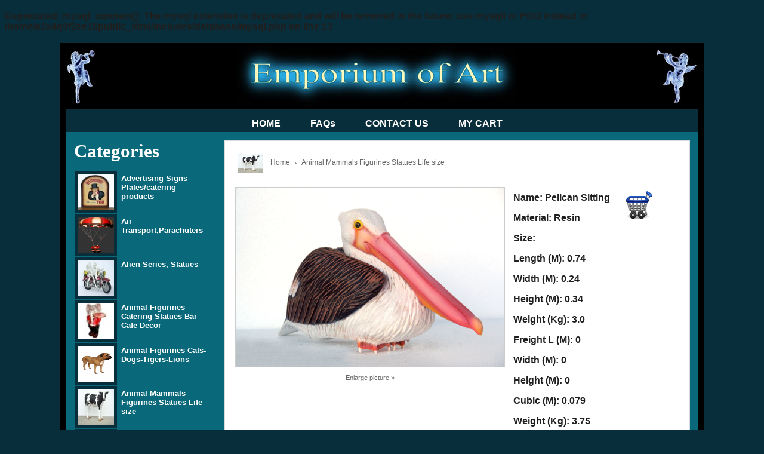

--- FILE ---
content_type: text/html; charset=UTF-8
request_url: https://emporium-of-art.com/index.php?productID=2696
body_size: 3770
content:
<br />
<b>Deprecated</b>:  mysql_connect(): The mysql extension is deprecated and will be removed in the future: use mysqli or PDO instead in <b>/home/a3x4q9f2ee1f/public_html/includes/database/mysql.php</b> on line <b>13</b><br />
﻿<!DOCTYPE html PUBLIC "-//W3C//DTD XHTML 1.0 Transitional//EN" "http://www.w3.org/TR/xhtml1/DTD/xhtml1-transitional.dtd">

<html xmlns="http://www.w3.org/1999/xhtml">

<head>

<meta http-equiv="Content-Language" content="en-au">

<meta http-equiv="Content-Type" content="text/html; charset=utf-8" />

<META NAME="ROBOTS" CONTENT="INDEX, FOLLOW, ARCHIVE" />

<meta name="keywords" content="buy art perth, decorating ideas, decor perth, art wholesale, unique art, indoor art, house arrangements" />

<title>Emporium of Art | Interior & Exterior Artistic Decor | Australia</title>

<meta name="description" content="Emporium of Art is Australias premier distributor and importer of decorations and reproductions for home and garden." />

<link rel=STYLESHEET href="style.css" type="text/css" />

<link href="menubar.css" rel="stylesheet" type="text/css" />

<link rel="shortcut icon" href="favicon.ico" />

<script src="google.js" language="javascript" type="text/javascript"></script>

<script>

<!--



	function open_window(link,w,h) //opens new window

	{

		var win = "width="+w+",height="+h+",menubar=no,location=no,resizable=yes,scrollbars=yes";

		newWin = window.open(link,'newWin',win);

		newWin.focus();

	}



	function confirmDelete() //unsubscription confirmation

	{

		temp = window.confirm('');

		if (temp) //delete

		{

			window.location="index.php?killuser=yes";

		}

	}



	function validate_custinfo() //validate customer information

	{

		if (document.custinfo_form.first_name.value=="" || document.custinfo_form.last_name.value=="")

		{

			alert("Please input your name");

			return false;

		}

		if (document.custinfo_form.email.value=="")

		{

			alert("Please input your email address");

			return false;

		}

		if (document.custinfo_form.country.value=="")

		{

			alert("Please input country");

			return false;

		}

		if (document.custinfo_form.state.value=="")

		{

			alert("Please input state");

			return false;

		}

		if (document.custinfo_form.zip.value=="")

		{

			alert("Please input ZIP");

			return false;

		}

		if (document.custinfo_form.city.value=="")

		{

			alert("Please input city");

			return false;

		}





		return true;

	}



-->

</script>

</head>

<body>

		<div align="center">

			<table border="0" cellpadding="0" cellspacing="0" width="1080" id="table7" bgcolor="#000000">

				<tr>

					<td>

					<div align="center">

						<table border="0" cellpadding="0" cellspacing="0" width="1060" id="table9">

							<tr>

								<td width="57">

								  <a href="index.php"><img src="images/angel1.jpg" alt="outdoor statues perth" width="57" height="100" vspace="5" border="0"></a></td>

								<td align="center" style="vertical-align: middle">

								<a href="index.php">

								<img src="images/emporiumofart.jpg" alt="home decor perth" width="470" height="100" border="0"></a></td>

								<td width="74">

								  <a href="index.php"><img src="images/angel2.jpg" alt="water features perth" width="74" height="100" vspace="5" border="0"></a></td>

							</tr>

						</table>

						<table border="0" cellpadding="0" cellspacing="0" width="1060" id="table10" bgcolor="#092E3B" style="border-top: 1px solid #FFFFFF">

							<tr>

								<td width="287">&nbsp;</td>

								<td width="530"><ul id="menu1" class="main">

<a href="index.php">HOME</a>



<a href="index.php?aux_page=aux2">FAQs</a>

<a href="index.php?aux_page=aux1">CONTACT US</a>

<a href="index.php?shopping_cart=yes">MY CART</a></ul></td>



								<td align="left" style="vertical-align: middle"><iframe src="//www.facebook.com/plugins/like.php?href=https%3A%2F%2Fwww.facebook.com%2Fpages%2FEmporium-of-Art-Interior-Exterior-Artistic-Decorations-Australia%2F257982217566202&amp;send=false&amp;layout=button_count&amp;width=230&amp;show_faces=false&amp;action=like&amp;colorscheme=dark&amp;font=arial&amp;height=21" scrolling="no" frameborder="0" style="border:none; overflow:hidden; width:230px; height:21px;" allowTransparency="true"></iframe></td>



							</tr>

						</table>

						<table border="0" cellpadding="7" cellspacing="7" width="1060" id="table11" bgcolor="#09697A">

							<tr>

								<td width="230" align="left" class="catalog">

								  <span class="header">Categories</span>

<p>

				  
<table width=100% border=0 cellpadding=5>
<tr><td width=50 align=center bgcolor="#092E3B">
	<a href="index.php?categoryID=1"><img src="products_pictures/adv-plate.jpg" alt="Advertising  Signs Plates/catering products" width="60" height="60" border=0></td>
<td>
		<a href="index.php?categoryID=1">Advertising  Signs Plates/catering products</a><br>

				
		</td>

</td>
<tr><td width=50 align=center bgcolor="#092E3B">
	<a href="index.php?categoryID=2"><img src="products_pictures/atpab.jpg" alt="Air Transport,Parachuters" width="60" height="60" border=0></td>
<td>
		<a href="index.php?categoryID=2">Air Transport,Parachuters</a><br>

				
		</td>

</td>
</tr><tr><td width=50 align=center bgcolor="#092E3B">
	<a href="index.php?categoryID=3"><img src="products_pictures/alien.jpg" alt="Alien Series, Statues" width="60" height="60" border=0></td>
<td>
		<a href="index.php?categoryID=3">Alien Series, Statues</a><br>

				
		</td>

</td>
<tr><td width=50 align=center bgcolor="#092E3B">
	<a href="index.php?categoryID=4"><img src="products_pictures/anm-fig.jpg" alt="Animal Figurines Catering Statues Bar Cafe Decor" width="60" height="60" border=0></td>
<td>
		<a href="index.php?categoryID=4">Animal Figurines Catering Statues Bar Cafe Decor</a><br>

				
		</td>

</td>
</tr><tr><td width=50 align=center bgcolor="#092E3B">
	<a href="index.php?categoryID=47"><img src="products_pictures/2942.jpg" alt="Animal Figurines Cats-Dogs-Tigers-Lions " width="60" height="60" border=0></td>
<td>
		<a href="index.php?categoryID=47">Animal Figurines Cats-Dogs-Tigers-Lions </a><br>

				
		</td>

</td>
<tr><td width=50 align=center bgcolor="#092E3B">
	<a href="index.php?categoryID=5"><img src="products_pictures/anm-stat.jpg" alt="Animal Mammals  Figurines Statues Life size" width="60" height="60" border=0></td>
<td>
		<a href="index.php?categoryID=5">Animal Mammals  Figurines Statues Life size</a><br>

				
		</td>

</td>
</tr><tr><td width=50 align=center bgcolor="#092E3B">
	<a href="index.php?categoryID=6"><img src="products_pictures/gtblue_-_Copy.jpg" alt="Auto  Bar Retro  Fun Furniture" width="60" height="60" border=0></td>
<td>
		<a href="index.php?categoryID=6">Auto  Bar Retro  Fun Furniture</a><br>

				
		</td>

</td>
<tr><td width=50 align=center bgcolor="#092E3B">
	<a href="index.php?categoryID=44"><img src="products_pictures/080084RS.jpg" alt="Biblicial Religious Angels Statues ,Art Decor" width="60" height="60" border=0></td>
<td>
		<a href="index.php?categoryID=44">Biblicial Religious Angels Statues ,Art Decor</a><br>

				
		</td>

</td>
</tr><tr><td width=50 align=center bgcolor="#092E3B">
	<a href="index.php?categoryID=8"><img src="products_pictures/birdcage.jpg" alt="Birds - Birdcages Statues Figurines" width="60" height="60" border=0></td>
<td>
		<a href="index.php?categoryID=8">Birds - Birdcages Statues Figurines</a><br>

				
		</td>

</td>
<tr><td width=50 align=center bgcolor="#092E3B">
	<a href="index.php?categoryID=9"><img src="products_pictures/cd-rack.jpg" alt="CD Racks Statues Figurines" width="60" height="60" border=0></td>
<td>
		<a href="index.php?categoryID=9">CD Racks Statues Figurines</a><br>

				
		</td>

</td>
</tr><tr><td width=50 align=center bgcolor="#092E3B">
	<a href="index.php?categoryID=10"><img src="products_pictures/cherubs.jpg" alt="Cherubs / Fairies / Angels Statues Figurines" width="60" height="60" border=0></td>
<td>
		<a href="index.php?categoryID=10">Cherubs / Fairies / Angels Statues Figurines</a><br>

				
		</td>

</td>
<tr><td width=50 align=center bgcolor="#092E3B">
	<a href="index.php?categoryID=11"><img src="products_pictures/1040.jpg" alt="Chess Pieces Art Decor" width="60" height="60" border=0></td>
<td>
		<a href="index.php?categoryID=11">Chess Pieces Art Decor</a><br>

				
		</td>

</td>
</tr><tr><td width=50 align=center bgcolor="#092E3B">
	<a href="index.php?categoryID=12"><img src="products_pictures/xmas.jpg" alt="Christmas / Easter Statues Figurines" width="60" height="60" border=0></td>
<td>
		<a href="index.php?categoryID=12">Christmas / Easter Statues Figurines</a><br>

				
		</td>

</td>
<tr><td width=50 align=center bgcolor="#092E3B">
	<a href="index.php?categoryID=13"><img src="products_pictures/clock.jpg" alt="Clocks Art Decor" width="60" height="60" border=0></td>
<td>
		<a href="index.php?categoryID=13">Clocks Art Decor</a><br>

				
		</td>

</td>
</tr><tr><td width=50 align=center bgcolor="#092E3B">
	<a href="index.php?categoryID=14"><img src="products_pictures/clown.jpg" alt="Clowns / Pinocchio Statues figurines " width="60" height="60" border=0></td>
<td>
		<a href="index.php?categoryID=14">Clowns / Pinocchio Statues figurines </a><br>

				
		</td>

</td>
<tr><td width=50 align=center bgcolor="#092E3B">
	<a href="index.php?categoryID=16"><img src="products_pictures/egyptian.jpg" alt="Egyptian  Roman Indian Buddha / Christian Statues Figurines" width="60" height="60" border=0></td>
<td>
		<a href="index.php?categoryID=16">Egyptian  Roman Indian Buddha / Christian Statues Figurines</a><br>

				
		</td>

</td>
</tr><tr><td width=50 align=center bgcolor="#092E3B">
	<a href="index.php?categoryID=18"><img src="products_pictures/fossil.jpg" alt="Fossils Prehistoric Animals/Reptiles Statues" width="60" height="60" border=0></td>
<td>
		<a href="index.php?categoryID=18">Fossils Prehistoric Animals/Reptiles Statues</a><br>

				
		</td>

</td>
<tr><td width=50 align=center bgcolor="#092E3B">
	<a href="index.php?categoryID=19"><img src="products_pictures/furn-fine.jpg" alt="Furniture-Fine- Art Decor" width="60" height="60" border=0></td>
<td>
		<a href="index.php?categoryID=19">Furniture-Fine- Art Decor</a><br>

				
		</td>

</td>
</tr><tr><td width=50 align=center bgcolor="#092E3B">
	<a href="index.php?categoryID=20"><img src="products_pictures/furn-fun.jpg" alt="Furniture-Fun- Art Decor" width="60" height="60" border=0></td>
<td>
		<a href="index.php?categoryID=20">Furniture-Fun- Art Decor</a><br>

				
		</td>

</td>
<tr><td width=50 align=center bgcolor="#092E3B">
	<a href="index.php?categoryID=21"><img src="products_pictures/garden.jpg" alt="Garden-Water Features Planters -  Urns -Vases" width="60" height="60" border=0></td>
<td>
		<a href="index.php?categoryID=21">Garden-Water Features Planters -  Urns -Vases</a><br>

				
		</td>

</td>
</tr><tr><td width=50 align=center bgcolor="#092E3B">
	<a href="index.php?categoryID=22"><img src="products_pictures/halloween.jpg" alt="Halloween, Witches, Pirates & Demons Skeletons Statues " width="60" height="60" border=0></td>
<td>
		<a href="index.php?categoryID=22">Halloween, Witches, Pirates & Demons Skeletons Statues </a><br>

				
		</td>

</td>
<tr><td width=50 align=center bgcolor="#092E3B">
	<a href="index.php?categoryID=23"><img src="products_pictures/helmets.jpg" alt="Helmets / Bust-Heads History Statues Pedestals Art" width="60" height="60" border=0></td>
<td>
		<a href="index.php?categoryID=23">Helmets / Bust-Heads History Statues Pedestals Art</a><br>

				
		</td>

</td>
</tr><tr><td width=50 align=center bgcolor="#092E3B">
	<a href="index.php?categoryID=25"><img src="products_pictures/human-celebrities.jpg" alt="Human Figurines  Statues Celebrities Cartoon Art Decor" width="60" height="60" border=0></td>
<td>
		<a href="index.php?categoryID=25">Human Figurines  Statues Celebrities Cartoon Art Decor</a><br>

				
		</td>

</td>
<tr><td width=50 align=center bgcolor="#092E3B">
	<a href="index.php?categoryID=24"><img src="products_pictures/human-catering.jpg" alt="Human Figurines Catering  Bar Decor Statues" width="60" height="60" border=0></td>
<td>
		<a href="index.php?categoryID=24">Human Figurines Catering  Bar Decor Statues</a><br>

				
		</td>

</td>
</tr><tr><td width=50 align=center bgcolor="#092E3B">
	<a href="index.php?categoryID=48"><img src="products_pictures/646.jpg" alt="Human Figurines Musicial Statues Art Decor" width="60" height="60" border=0></td>
<td>
		<a href="index.php?categoryID=48">Human Figurines Musicial Statues Art Decor</a><br>

				
		</td>

</td>
<tr><td width=50 align=center bgcolor="#092E3B">
	<a href="index.php?categoryID=27"><img src="products_pictures/human-sports.jpg" alt="Human Figurines Sports Statues Decor" width="60" height="60" border=0></td>
<td>
		<a href="index.php?categoryID=27">Human Figurines Sports Statues Decor</a><br>

				
		</td>

</td>
</tr><tr><td width=50 align=center bgcolor="#092E3B">
	<a href="index.php?categoryID=49"><img src="products_pictures/JP.jpg" alt="Human Figurines Super Heros  & Vilians" width="60" height="60" border=0></td>
<td>
		<a href="index.php?categoryID=49">Human Figurines Super Heros  & Vilians</a><br>

				
		</td>

</td>
<tr><td width=50 align=center bgcolor="#092E3B">
	<a href="index.php?categoryID=28"><img src="products_pictures/human-variety.jpg" alt="Human Figurines Variety Statues Art Decor" width="60" height="60" border=0></td>
<td>
		<a href="index.php?categoryID=28">Human Figurines Variety Statues Art Decor</a><br>

				
		</td>

</td>
</tr><tr><td width=50 align=center bgcolor="#092E3B">
	<a href="index.php?categoryID=29"><img src="products_pictures/lighting.jpg" alt="Lighting Lamps Statues  Figurines Art Decor" width="60" height="60" border=0></td>
<td>
		<a href="index.php?categoryID=29">Lighting Lamps Statues  Figurines Art Decor</a><br>

				
		</td>

</td>
<tr><td width=50 align=center bgcolor="#092E3B">
	<a href="index.php?categoryID=30"><img src="products_pictures/2750.jpg" alt="Masks Wall Art Decor" width="60" height="60" border=0></td>
<td>
		<a href="index.php?categoryID=30">Masks Wall Art Decor</a><br>

				
		</td>

</td>
</tr><tr><td width=50 align=center bgcolor="#092E3B">
	<a href="index.php?categoryID=31"><img src="products_pictures/military.jpg" alt="Military Statues War figurines Life size" width="60" height="60" border=0></td>
<td>
		<a href="index.php?categoryID=31">Military Statues War figurines Life size</a><br>

				
		</td>

</td>
<tr><td width=50 align=center bgcolor="#092E3B">
	<a href="index.php?categoryID=32"><img src="products_pictures/mirrors.jpg" alt="Mirrors Wall Art Decor" width="60" height="60" border=0></td>
<td>
		<a href="index.php?categoryID=32">Mirrors Wall Art Decor</a><br>

				
		</td>

</td>
</tr><tr><td width=50 align=center bgcolor="#092E3B">
	<a href="index.php?categoryID=33"><img src="products_pictures/3295-150x150.jpg" alt="Others Art Decor  - POP Art WOW!" width="60" height="60" border=0></td>
<td>
		<a href="index.php?categoryID=33">Others Art Decor  - POP Art WOW!</a><br>

				
		</td>

</td>
<tr><td width=50 align=center bgcolor="#092E3B">
	<a href="index.php?categoryID=35"><img src="products_pictures/plaques.jpg" alt="Plaques, Wall Art Decor" width="60" height="60" border=0></td>
<td>
		<a href="index.php?categoryID=35">Plaques, Wall Art Decor</a><br>

				
		</td>

</td>
</tr><tr><td width=50 align=center bgcolor="#092E3B">
	<a href="index.php?categoryID=43"><img src="products_pictures/100026Red.jpg" alt="Props Resturant Art Decor" width="60" height="60" border=0></td>
<td>
		<a href="index.php?categoryID=43">Props Resturant Art Decor</a><br>

				
		</td>

</td>
<tr><td width=50 align=center bgcolor="#092E3B">
	<a href="index.php?categoryID=36"><img src="products_pictures/road.jpg" alt="Road Transport. Statues" width="60" height="60" border=0></td>
<td>
		<a href="index.php?categoryID=36">Road Transport. Statues</a><br>

				
		</td>

</td>
</tr><tr><td width=50 align=center bgcolor="#092E3B">
	<a href="index.php?categoryID=37"><img src="products_pictures/horses.jpg" alt="Rocking Horses / Animals" width="60" height="60" border=0></td>
<td>
		<a href="index.php?categoryID=37">Rocking Horses / Animals</a><br>

				
		</td>

</td>
<tr><td width=50 align=center bgcolor="#092E3B">
	<a href="index.php?categoryID=38"><img src="products_pictures/showcases.jpg" alt="Showcases" width="60" height="60" border=0></td>
<td>
		<a href="index.php?categoryID=38">Showcases</a><br>

				
		</td>

</td>
</tr><tr><td width=50 align=center bgcolor="#092E3B">
	<a href="index.php?categoryID=46"><img src="products_pictures/2654.jpg" alt="Sporting Art Decor Memoribilia " width="60" height="60" border=0></td>
<td>
		<a href="index.php?categoryID=46">Sporting Art Decor Memoribilia </a><br>

				
		</td>

</td>
<tr><td width=50 align=center bgcolor="#092E3B">
	<a href="index.php?categoryID=39"><img src="products_pictures/090058RS.jpg" alt="Statues Pedestal Historic Art Decor" width="60" height="60" border=0></td>
<td>
		<a href="index.php?categoryID=39">Statues Pedestal Historic Art Decor</a><br>

				
		</td>

</td>
</tr><tr><td width=50 align=center bgcolor="#092E3B">
	<a href="index.php?categoryID=40"><img src="products_pictures/wineracks.jpg" alt="Wine Racks Statues Wine Art Decor" width="60" height="60" border=0></td>
<td>
		<a href="index.php?categoryID=40">Wine Racks Statues Wine Art Decor</a><br>

				
		</td>

</td>
<tr><td width=50 align=center bgcolor="#092E3B">
	<a href="index.php?categoryID=42"><img src="products_pictures/yachting.jpg" alt="Yachting /Boating / Mermaids/ Pirates Statues Figurines" width="60" height="60" border=0></td>
<td>
		<a href="index.php?categoryID=42">Yachting /Boating / Mermaids/ Pirates Statues Figurines</a><br>

				
		</td>

</td>
</tr></table>
				   <p><span class="header">Theme Builders

										</span><span class="catalog"><a target="_blank" href="http://www.themebuilders.biz">

										<img border="0" src="images/image3.jpg" width="148" height="111" vspace="5"></a><br>

							  <a target="_blank" href="http://www.themebuilders.biz">www.themebuilders.biz</a></span>


 </td>

								<td>

								<div align="center">

									<table border="0" cellpadding="0" cellspacing="0" width="780" id="table12" style="border: 1px solid #D6DBDE" bgcolor="#FFFFFF">

										<tr>

											<td align="left">

											<div align="center">

												<table border="0" cellpadding="7" cellspacing="7" width="100%" id="table13">

													<tr>

													  <td align="left"><p>

<table cellpadding=4 border=0 width="100%" cellspacing="4">
<tr>

<td rowspan=2 valign=top width="42">
	<img src="products_pictures/anm-stat.jpg" alt="Animal Mammals  Figurines Statues Life size" width="42">
</td>
<td class="ct" align="left" style="vertical-align: middle">
	<a href="index.php">Home</a> 
	<img border="0" src="images/arrow.gif" hspace="5">		<a href="index.php?categoryID=5">Animal Mammals  Figurines Statues Life size</a> </td>
</tr>
</table>


<p><table width=95% border=0 cellspacing=1 cellpadding=2>
<tr>
<td width=1% align=center valign=top>

  	<a href="javascript:open_window('products_pictures/2791.jpg',1390,930);">
<img border=0 src="products_pictures/2791.jpg" alt="2791" style="border: 1px solid #cccccc; padding-left: 0" width="450"></a><p class="info">
	<a href="javascript:open_window('products_pictures/2791.jpg',1390,930);"><nobr>Enlarge picture &raquo;</nobr></a></p>
  
</td>

<td valign=top width=99%>

 <table width=100% border=0 cellpadding=4>

 <tr>
 <td valign=top>

  <table border=0>
  <tr>
  <td>
 <font class=title>
 
						Name:<b>
		Pelican Sitting
		</b>
		<p>Material: Resin  <p> Size:  <p> Length (M): 0.74 <p> Width (M): 0.24 <p> Height (M): 0.34 <p> Weight (Kg): 3.0 <p> Freight L (M): 0 <p> Width (M): 0 <p> Height (M): 0 <p> Cubic (M): 0.079 <p> Weight (Kg): 3.75</p></font>

	</td>

  </td>
  </tr>
  </table>
  <br>

 </td>
 <td align=right valign=top> 
		 			<a href="index.php?shopping_cart=yes&add2cart=2696"><img src="images/cart_big.gif" border=0 alt="Add to Cart"></a>
	 	
 </td>
 </tr>

 <tr>
 <td colspan=2>

  		
	<b>Price: <font class=price>
		$159.00
	</font></b>

		  

 </td>
 </tr>

 <tr>
 <td colspan=2 align="left"><span class="code">2791</span>
 		
		<p align=right>		</center>

 </td>
 </tr>

</table>


</td>

</tr>
<tr>
	<td colspan=2>

		<table border=0>


<tr>

<td width=99% valign=top>
<br>
</td>

<td width=1% valign=top align=right>

<center>

		</table>

	</td>
</tr>
</table>

</p>
													     <p>
													     <table width="100%" border="0" cellspacing="0" cellpadding="0">
                                                           <tr>
                                                             <td><h1>Theme Builders

										                 </h1>
													     <a target="_blank" href="http://www.themebuilders.biz">

										<img src="images/themebuilders.jpg" alt="Theme Builders Australia" width="310" height="207" vspace="5" border="0"></a><br><br>

							  <a target="_blank" href="http://www.themebuilders.biz">www.themebuilders.biz</a></td>
                                                             <td width="55%"><h1>Bank and PayPal Payments</h1>
													           <div align="center"><a target="_blank" href="http://www.paypal.com.au"><img src="images/paypal.png" alt="paypal" width="300" height="201" border="0" /></a><br>
												                 <br>
													             
												                                                PayPal - contact@emporium-of-art.com</div></td>
                                                           </tr>
                                                        </table>
												        <h1>&nbsp;</h1>
												      </td>

													</tr>

												</table>

											</div>

											</td>

										</tr>

									</table>

								</div>

								</td>

							</tr>

						</table>

						<p class="copyright">® COPYRIGHT EMPORIUM OF ART | 
						<a href="https://emporium-of-art.com/listings.html">Our Listings</a></div>

					</td>

				</tr>

			</table>

		</div>

</body>

</html>

--- FILE ---
content_type: text/css
request_url: https://emporium-of-art.com/style.css
body_size: 509
content:
<!--
body,td,th {
	font-family: arial, "Times New Roman", Times, serif;
	font-size: 16px;
	color: #1f1f1f;
	font-weight: bold;
	margin-top: 0px;
}
body {
	background-color: #092E3B;
	background-repeat: repeat-x;
	background-image: url();
}
a {
	font-family: arial;
	color: #0066CC;
	text-decoration: none;
}
a:link {
	text-decoration: none;
	color: #0066CC;

}

a:hover {

	color: #0066CC;
	text-decoration: underline;

}
h1,h2,h3,h4,h5,h6 {
}
h1 {
color:#1F1F1f;
	font-size: 34px;
	font-family: Times New Roman;
	font-weight: Bold;
}
h2 {

	color:#333333;
	font-size: 20px;
	font-family: arial;
	font-weight: bold;

}
h3 {
	font-size: 15px;
	color: #000000;
	font-family: Arial;
	font-weight: bold;
}

h4 {
	font-size: 27px;
	color: #ffffff;
	font-family: Times New "Times New Roman", Times, serif;
	font-weight: bold;}

td {
	vertical-align: top;
	margin-top: 0px;
}

.header{
color:#ffffff;
font-size: 31px;
font-family: Times New Roman;
font-weight: Bold;
text-decoration:none;
}

.welcome{
color:#1f1f1f;
font-size: 34px;
font-family: Times New Roman;
font-weight: Bold;
text-decoration:none;
}

.sear{
font-size: 10px; 
font-family: arial;
font-weight: lighter; 
color: #1F1F1F;
text-decoration:none;}

.sear a{
font-size: 9px; 
font-family: arial;
font-weight: lighter; 
color: #888888;
text-decoration:none;}

.sear a:hover{
font-size: 9px; 
font-family: arial;
font-weight: lighter; 
color: #1f1f1f;
text-decoration:none;}


.part{
font-size: 10px; 
font-family: Arial;
font-weight: lighter; 
color: #ca0000; }

.part a{
color:#1f1f1f;
font-size: 10px;
font-weight: bold; 
text-decoration:none;}

.part a:hover{
font-weight: bold; 
color:#000000;
font-size: 10px;
text-decoration:underline;}


.title{
color:#1f1f1f;
font-size: 16px;
font-family: arial;
font-weight: bold;
text-decoration:none;
}

.title a{
color:#1f1f1f;
font-size: 14px;
font-family: arial;
font-weight: bold;
text-decoration:none;
}

.title a:hover{
color:#1f1f1f;
font-size: 14px;
font-family: arial;
font-weight: bold;
text-decoration:underline;
}

.catalog{
color:#cccccc;
font-size: 13px;
font-family: arial;
font-weight: bold;
text-decoration:none;
}
.catalog a{
font-family: arial;
font-weight: bold;
font-size: 13px;
color:#ffffff;
text-decoration:none;}

.catalog a:hover{
font-family: arial;
font-weight: bold;
color:#ffffff;
text-decoration:underline;
font-size: 13px;
}



.copyright{
color:#999999;
font-size: 13px;
font-family: arial;
font-weight: lighter;
text-decoration:none;
}

.copyright a{
color:#999999;
font-size: 13px;
font-family: arial;
text-decoration:none;
}

.copyright a:hover{
color:#999999;
font-size: 13px;
font-family: arial;
text-decoration:underline;
}


.webdesign{
color:#000000;
font-size: 3px;
font-family: arial;
font-weight: lighter;
text-decoration:none;
}

.webdesign a{
color:#000000;
font-size: 3px;
font-family: arial;
text-decoration:none;
}

.webdesign a:hover{
color:#000000;
font-size: 3px;
font-family: arial;
text-decoration:underline;
}


.cate{
color:#999999;
font-size: 11px;
font-family: arial;
font-weight: lighter;
text-decoration:none;
}

.cate a{
color:#999999;
font-size: 11px;
font-family: arial;
text-decoration:underline;
}

.cate a:hover{
color:#999999;
font-size: 11px;
font-family: arial;
text-decoration:none;
}

.ct{
font-size: 12px; 
font-family: arial;
font-weight: bold; 
color: #1f1f1f;
text-decoration:none;}

.ct a{
font-size: 12px;  
font-family: arial;
font-weight: lighter; 
color: #666666;
text-decoration:none;}

.ct a:hover{
font-size: 12px; 
font-family: arial;
font-weight: lighter; 
color: #666666;
text-decoration:underline;}

.info {
font-size: 11px; 
font-family: arial;
font-weight: lighter; 
color: #666666;}

.info a{
font-size: 11px; 
font-family: arial;
text-decoration:none;
font-weight: lighter; 
color: #666666;
text-decoration:underline;}

.info a:hover{
font-size: 11px; 
font-family: arial;
font-weight: lighter; 
color: #666666;
text-decoration:none;}

.price{
font-size: 21px; 
font-family: Arial;
font-weight: bold; 
color: #ca0000;}

.code{
font-size: 13px; 
font-family: Arial;
font-weight: lighter; 
color: #333333;}
-->

--- FILE ---
content_type: text/css
request_url: https://emporium-of-art.com/menubar.css
body_size: -10
content:
#menu1 {
	margin: 0;
	padding: 0;

}

#menu1 ul {
	margin: 0;
	padding: 0;
	list-style: none;
}

#menu1 li {
	margin: 0;
	padding: 0;
	display: inline;
}
#menu1 a {
    float: left;
	margin: 0;
	padding: 15px 25px 5px 25px;
	display: block;
	color: #ffffff;
	font-family: arial;
    font-size: 16px;
	font-weight: bold;
	text-decoration: none;
}

#menu1 a:hover,
#menu1 a:active,
#menu1 a:focus {
	background: #09697A;
	color: #ffffff;

	}

#menu1 li.active a,
#menu1 li.active a:hover,
#menu1 li.active a:active,
#menu1 li.active a:focus {
	color: #09697A;
	background: #ffffff;